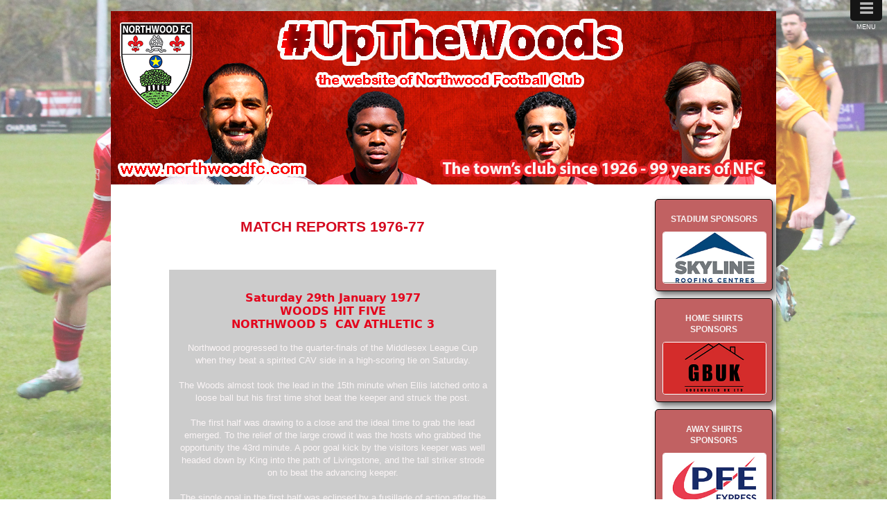

--- FILE ---
content_type: text/html
request_url: https://northwoodfc.com/Archives/archives-reports/Reports-7677/CAV-LC.html
body_size: 7245
content:
<!DOCTYPE html PUBLIC "-//W3C//DTD XHTML 1.0 Transitional//EN" "http://www.w3.org/TR/xhtml1/DTD/xhtml1-transitional.dtd">
<html xmlns="http://www.w3.org/1999/xhtml"><!-- InstanceBegin template="/Templates/main.dwt" codeOutsideHTMLIsLocked="false" -->
<head>
<meta http-equiv="Content-Type" content="text/html; charset=utf-8" />
<!-- InstanceBeginEditable name="doctitle" -->
<title>Northwood F C | </title>
<!-- InstanceEndEditable -->
<link href="../../../twoColFixRtHdr.css" rel="stylesheet" type="text/css" />
<style type="text/css">
<meta name="Keywords" content="Northwood FC; Northwood Football Club; Southern League; Pitching-In Southern League; non-League football; Northwood Park; Chestnut Avenue; Skyline Roofing Stadium" />
body {
	
	background-image: url(../../../images/june12site-images/background-jun12.gif);
	background-repeat: repeat;
	
}
body,td,th {
	font-size: 10pt;
}
a {
	font-size: 10pt;
	color: #F00;
	font-weight: bold;
}
a:link {
	text-decoration: none;
	color: #06C;
}
a:visited {
	text-decoration: none;
	color: #06C;
}
a:hover {
	text-decoration: none;
}
a:active {
	text-decoration: none;
	color: #000;
}
h1 {
    font-size: 16pt;
    color: #D4091F;
    text-align: center;
    font-family: "Gill Sans", "Gill Sans MT", "Myriad Pro", "DejaVu Sans Condensed", Helvetica, Arial, sans-serif;
}
h2 {
    color: #DD1317;
    font-size: 14pt;
    text-align: center;
    font-family: "Gill Sans", "Gill Sans MT", "Myriad Pro", "DejaVu Sans Condensed", Helvetica, Arial, sans-serif;
}
h3 {
    color: #e4041c;
    font-size: 12pt;
    text-align: center;
    font-family: "Lucida Grande", "Lucida Sans Unicode", "Lucida Sans", "DejaVu Sans", Verdana, sans-serif;
}
h4 {
    color: #D4091F;
    font-size: 10pt;
    text-align: center;
    font-family: "Gill Sans", "Gill Sans MT", "Myriad Pro", "DejaVu Sans Condensed", Helvetica, Arial, sans-serif;
}
body {
	background-image: url();
	background-repeat: repeat;
	background-size: 100%;
	background-color: #FFF;
}
</style>
<link rel="stylesheet" href="http://www.footballwebpages.co.uk/stylesheets/75.css" type="text/css" />
<!-- InstanceBeginEditable name="head" --><!-- InstanceEndEditable -->
<meta name="viewport" content="width=device-width, initial-scale=1" />
<link href="../../../p7som/p7SOM-Core.css" rel="stylesheet" type="text/css" media="all" />
<script type="text/javascript" src="../../../p7som/p7SOMscripts.js"></script>
<link href="../../../p7som/p7SOM-06.css" rel="stylesheet" type="text/css" media="all" />
<link href="../../../p7fgm/p7FGM-01.css" rel="stylesheet" type="text/css" media="all" />
<script type="text/javascript" src="../../../p7fgm/p7FGMscripts.js"></script>
</head>

<body>
<script language="JavaScript">
<!--

//Disable right mouse click Script
//By Maximus (maximus@nsimail.com) w/ mods by DynamicDrive
//For full source code, visit http://www.dynamicdrive.com

var message="This website is copyright Northwood Football Club. No material to be taken from this website without written permission: email NFC.enquiries@gmail.com. ";

///////////////////////////////////
function clickIE4(){
if (event.button==2){
alert(message);
return false;
}
}

function clickNS4(e){
if (document.layers||document.getElementById&&!document.all){
if (e.which==2||e.which==3){
alert(message);
return false;
}
}
}

if (document.layers){
document.captureEvents(Event.MOUSEDOWN);
document.onmousedown=clickNS4;
}
else if (document.all&&!document.getElementById){
document.onmousedown=clickIE4;
}

document.oncontextmenu=new Function("alert(message);return false")

// --> 
</script>
<!-- end .header -->
<div class="container">
  <div class="header">
    <p><img src="../../../images/jun15-images/header-june2022.png" width="960" height="250" usemap="#Map" border="0" />
      <map name="Map" id="Map">
        <area shape="rect" coords="0,-6,992,272" href="https://www.northwoodfc.com/" />
      </map>
      <br />
    </p>
  </div>
  <div class="sidebar1">
    <!-- end .sidebar1 -->
    <div id="p7FGM_1" class="p7FGM fgm-wine fgm-borders fgm-rounded fgm-shadow fgm-noscript" data-fgm="p7FGM_1,180,px,0">
      <div class="fgm-section">
        <div class="fgm-content fgm-cnt-top fgm-center"><strong style="color: #F7F0F0; font-size: 12px;">STADIUM SPONSORS</strong></div>
        <div class="fgm-img"><a href="https://www.skylineroofing.co.uk/" target="_blank"><img src="../../../images/sponsorslogos/skyline.jpg" alt="" /></a></div>
      </div>
      <div class="fgm-section">
        <div class="fgm-content fgm-cnt-top fgm-center"><strong style="color: #F7F0F0; font-size: 12px;">HOME SHIRTS SPONSORS</strong></div>
        <div class="fgm-img"><a href="https://goughbuilduk.com/" target="_blank"><img src="../../../images/sponsorslogos/Goughbuild.jpg" alt="" /></a></div>
      </div>
      <div class="fgm-section">
        <div class="fgm-content fgm-cnt-top fgm-center"><strong style="color: #F7F0F0; font-size: 12px;">AWAY SHIRTS SPONSORS</strong></div>
        <div class="fgm-img"><a href="https://www.pfe.express/" target="_blank"><img src="../../../images/sponsorslogos/PFE.jpg" alt="" /></a></div>
      </div>
      <div class="fgm-section">
        <div class="fgm-content fgm-cnt-top fgm-center"><strong style="color: #F7F0F0; font-size: 12px;">CLUBHOUSE & MEDIA STAND SPONSORS</strong></div>
        <div class="fgm-img"><a href="https://cgscaffoldingltd.co.uk/" target="_blank"><img src="../../../images/sponsorslogos/C&G-Scaffolding.jpg" alt="" /></a></div>
      </div>
      <div class="fgm-section">
        <div class="fgm-content fgm-cnt-top fgm-center"><strong style="color: #F7F0F0; font-size: 12px;">WEBSITE SPONSORS</strong></div>
        <div class="fgm-img"><a href="https://discreetpestcontrol.com/" target="_blank"><img src="../../../images/sponsorslogos/discrete.jpg" alt="" width="98" height="61" /></a></div>
      </div>
      <div class="fgm-section">
        <div class="fgm-content fgm-cnt-top fgm-center"><strong style="color: #F7F0F0; font-size: 12px;">PREMIUM TIER SPONSORS</strong></div>
      </div>
      <div class="fgm-section">
        <div class="fgm-img"><a href="http://www.astralbathrooms.co.uk/" target="_blank"><img src="../../../images/sponsorslogos/Astral.jpg" alt="" /></a></div>
      </div>
      <div class="fgm-section">
        <div class="fgm-img"><a href="https://www.faunavets.co.uk/" target="_blank"><img src="../../../images/sponsorslogos/Fauna.jpg" alt="" /></a></div>
      </div>
      <div class="fgm-section">
        <div class="fgm-img"><a href="https://flamecorporateclothing.com/" target="_blank"><img src="../../../images/sponsorslogos/Flame.jpg" alt="" /></a></div>
      </div>
      <div class="fgm-section">
        <div class="fgm-img"><a href="http://lamertons.com/" target="_blank"><img src="../../../images/sponsorslogos/lamertons.jpg" alt="" /></a></div>
      </div>
      <div class="fgm-section">
        <div class="fgm-img"><a href="https://lydental.co.uk/" target="_blank"><img src="../../../images/sponsorslogos/L&Y-dental.jpg" alt="" /></a></div>
      </div>
      <div class="fgm-section">
        <div class="fgm-img"><a href="https://localdirectoryltd.co.uk/northwood-and-moor-park/" target="_blank"><img src="../../../images/sponsorslogos/LocalDirectory4x8.jpg" alt="" /></a></div>
      </div>
      <div class="fgm-section">
        <div class="fgm-img"><a href="https://smlconstructionltd.com/" target="_blank"><img src="../../../images/sponsorslogos/planning-studio.jpg" alt="" /></a></div>
      </div>
      <div class="fgm-section">
        <div class="fgm-img"><a href="https://www.rduffyanddaughtersltd.co.uk/" target="_blank"><img src="../../../images/sponsorslogos/RDuffyDaughtersLtd%20Logo.jpg" alt="" /></a></div>
      </div>
      <div class="fgm-section">
        <div class="fgm-img"><a href="https://smlconstructionltd.com/" target="_blank"><img src="../../../images/sponsorslogos/SMLondon.jpg" alt="" /></a></div>
      </div>
      <div class="fgm-section">
        <div class="fgm-img"><a href="https://www.stemden.co.uk/" target="_blank"><img src="../../../images/sponsorslogos/StemDen.jpg" alt="" /></a></div>
      </div>
    </div>
       <!-- InstanceBeginEditable name="EditRegion2" --><!-- InstanceEndEditable -->
<table width="100%" border="0" cellpadding="0" cellspacing="0">
      <tr bgcolor="#D6D6D6">
        <td bgcolor="#FFFFFF"><p>&nbsp;</p></td>
      </tr>
      <tr bgcolor="#D6D6D6">
        <td bgcolor="#FFFFFF"></td>
      </tr>
      <tr bgcolor="#D6D6D6">
        <td bgcolor="#FFFFFF"><a href="https://twitter.com/NorthwoodFC" target="_blank"><img src="../../../images/_images/Twitter.png" width="74" height="75" /></a><a href="https://www.facebook.com/Northwoodfootballclub/" target="_blank"><img src="../../../images/_images/Facebook.png" width="74" height="75" /></a></td>
      </tr>
      <tr bgcolor="#D6D6D6">
        <td bgcolor="#FFFFFF"> <p>&nbsp;</p></td>
      </tr>
      </table>
  </div>
  <br />
  <div class="content"><!-- InstanceBeginEditable name="EditRegion3" -->
  <table border="0" cellpadding="5" cellspacing="0" style="border-collapse: collapse" bordercolor="#111111" width="80%" id="AutoNumber3">
  <tr>
    <td valign="top" width="831">
    <h1 align="center"> MATCH REPORTS 1976-77<br />
    </h1>
	<h3 align="center">&nbsp;</h3>
	<table width="80%" border="0" align="center" cellpadding="10" bgcolor="#CCCCCC">
      <tr>
        <td height="311"><h3 align="center"><strong><br /></strong><strong>Saturday 29th January 1977</strong><br />
              <strong>WOODS HIT FIVE</strong><br />
              <strong>NORTHWOOD 5  CAV ATHLETIC 3</strong></h3>
          <p>Northwood progressed  to the quarter-finals of the Middlesex League Cup when they beat a spirited CAV  side in a high-scoring tie on Saturday.<br />
            <br />
The Woods almost took the  lead in the 15th minute when Ellis latched onto a loose ball but his first time  shot beat the keeper and struck the post.<br />
<br />
The first half was  drawing to a close and the ideal time to grab the lead emerged. To the relief of  the large crowd it was the hosts who grabbed the opportunity the 43rd minute. A  poor goal kick by the visitors keeper was well headed down by King into the  path of Livingstone, and the tall striker strode on to beat the advancing  keeper.<br />
<br />
The single goal in the  first half was eclipsed by a fusillade of action after the break and it  resulted in a seven-goal spree. The Woods made it 2-0 within 10 minutes of the  restart. Quick reaction by Cooper led to his goal after a shot by King was  parried out by the keeper.<br />
<br />
The two-goal gap gave  the Woods a breathing space as the visitors lost their early enthusiasm and  when it went to 3-0 most sides would have given up the ghost. The Woods’ third  came from a fine King header after a run and cross by Cooper had set up the  chance.<br />
<br />
But the visitors  weren't finished and by courtesy of the referee they were kept in the game by  two penalties. The first was after a collision between Heslop and an attacker  on a 50-50 ball that saw the score pulled back to 3-1 and then after a well  taken goal by Ellis following some fine work by Heslop had made it 4-1, a  second penalty when Merison was adjudged to have pushed kept CAV in the match.<br />
<br />
The game swung from  end to end and a magnificent move between Ellis and Harman saw the former  sweep the final shot just wide of the post.  Cooper then sent a low drive just past the post.<br />
<br />
The Woods went nap  when Livingstone used all his height to meet a free kick from Heslop and he  sent a looping header over the keeper into the roof of the net. The visitors  just wouldn't give up, and a late rally saw them snatch a third when Currell  was left unprotected following a fine through ball that Bates converted.<br />
<br />
Northwood: L. Currell,  N. Heslop, J. Harman, M. O’Donnell, A. Merison, R. Tidd, C. Hester,  G. Cooper,  R. Livingstone, M. Ellis, B. Gould, sub. D.  King.<br />
          <br />
          </p></td>
      </tr>
    </table>
	<h3 align="center">&nbsp;</h3>
	<h3 align="center">&nbsp;</h3>
	<p>&nbsp;</p></td>
  </tr>
  </table>

<!-- InstanceEndEditable --></div>
  <div class="footer"> 
    <span class="boldcentrewhite" style="font-weight: bold">
    CLUB TIER SPONSORS<br />
    </span>
    <table width="100%" border="0" cellpadding="2">
      <tbody>
        <tr>
          <td width="20%"><a href="https://www.caremark.co.uk/locations/chiltern-three-rivers/" target="_blank"><img src="../../../images/sponsorslogos/caremark.jpg" width="160" height="80" alt=""/></a></td>
          <td width="20%"><a href="https://www.caldicott.com/" target="_blank"><img src="../../../images/sponsorslogos/Caldicott.jpg" width="160" height="80" alt=""/></a></td>
          <td width="20%"><a href="https://www.lmbsigns.co.uk/" target="_blank"><img src="../../../images/sponsorslogos/LMB.jpg" width="160" height="80" alt=""/></a></td>
          <td width="20%"><a href="https://www.watforddoubleglazing.co.uk/" target="_blank"><img src="../../../images/sponsorslogos/SilverGlass4x8.jpg" width="160" height="80" alt=""/></a></td>
          <td width="20%"><a href="https://www.greystokebuilders.com/" target="_blank"><img src="../../../images/sponsorslogos/Greystoke4x8.jpg" width="160" height="80" alt=""/></a></td>
          </tr>
        <tr>
          <td width="20%">&nbsp;</td>
          <td width="20%"><a href="https://www.facebook.com/SahibsNorthwoodHills" target="_blank"><img src="../../../images/sponsorslogos/Sahibs.jpg" width="160" height="80" alt=""/></a></td>
          <td width="20%"><a href="https://fightingcombatfitness.co.uk/" target="_blank"><img src="../../../images/sponsorslogos/MCMA.jpg" width="160" height="80" alt=""/></a></td>
          <td width="20%"><a href="https://www.wenzels.co.uk/" target="_blank"><img src="../../../images/sponsorslogos/wenzels.jpg" width="161" height="80" alt=""/></a></td>
          <td width="20%">&nbsp;</td>
          </tr>
        <tr>
          <td colspan="5" class="boldcentrewhite">BOARD SPONSORS
</td>
          </tr>
        <tr>
          <td width="20%">&nbsp;</td>
          <td width="20%"><a href="https://bravermankitchens.co.uk/" target="_blank"><img src="../../../images/sponsorslogos/oldsponsors/braverman.JPG" width="160" height="80" alt=""/></a></td>
          <td width="20%"><a href="https://chaplins.co.uk/" target="_blank"><img src="../../../images/sponsorslogos/Chaplins.jpg" width="160" height="80" alt=""/></a></td>
          <td width="20%"><a href="https://ladbrookhomeimprovements.co.uk/" target="_blank"><img src="../../../images/sponsorslogos/Ladbrook.jpg" width="160" height="80" alt=""/></a></td>
          <td width="20%">&nbsp;</td>
          </tr>
      </tbody>
    </table>
    <span class="boldcentrewhite" style="font-weight: bold">
    <br />
    </span>
    <p class="footer">© Northwood F C - 2005-2026<br />
      <br />
      Website designed, created and managed by Ken Green </p>
    <br /><span id="siteseal"><script async type="text/javascript" src="https://seal.godaddy.com/getSeal?sealID=Db7qsV0HS1PZz7SUIwtQBVLts550MO882P2gUnTPe12IZLoGkaF5XyqLjWvF"></script></span>
    <br />
    <script type="text/javascript" src="https://cdn.ywxi.net/js/1.js" async></script>
    <!-- end .footer -->
  </div>
  <!-- end .container -->
</div>
<br />
<map name="Map3">
</map>
<br />
<map name="Map3">
</map>
<!-- Begin DWUser_EasyBigBackground -->
<div id="dwuserEasyBigBackground" style="position:fixed;left:0;right:0;top:0;bottom:0;z-index:-999;padding:0;margin:0;" data-ebbConfig="{opacity:0.7, delay:6000, loop:true, scaleMode:'fillArea', fadeInThreshold:3000, duration:1000, minScreenSize:481}"><a href="../../../images/background/Back1.jpg" rel="nofollow">&nbsp;</a> <a href="../../../images/background/Back2.jpg" rel="nofollow">&nbsp;</a> <a href="../../../images/background/Back3.jpg" rel="nofollow">&nbsp;</a> <a href="../../../images/background/Back4.jpg" rel="nofollow">&nbsp;</a> <a href="../../../images/background/Back5.jpg" rel="nofollow">&nbsp;</a> </div>
<script type="text/javascript">/*EasyBigBackground by DWUser.com. Copyright 2013 DWUser.com, all rights reserved. Update #041913.4*/(function(r,j){try{var I=function(a,b,c){a.addEventListener?a.addEventListener(b,c,!1):a.attachEvent&&a.attachEvent("on"+b,c)},s=function(a,b){if(a)for(var c in b)a.style[c]=b[c]},J=function(){var a=r.createElement("div");a.style.cssText="opacity:.55";return/^0.55/.test(a.style.opacity)}(),z={},g=function(a,b){var c={display:"inline-block"};J?c.opacity=b:(c.zoom="1",c.filter="alpha(opacity="+100*b+")");s(a,0===b?{display:"none"}:c);z[a.id]=b},t={},p=function(a){a=t[a.id];void 0!==a&&clearInterval(a)},
u=function(a,b,c,f){p(a);var k=(new Date).getTime(),K=k+c,d=z[a.id],e=void 0===d?1:d;t[a.id]=setInterval(function(){var d=(new Date).getTime();d>K?(clearInterval(t[a.id]),g(a,b),f&&f()):g(a,e+(b-e)*((d-k)/c))},13)},L=function(a){var b=a.length,c,d,k;if(0==b)return!1;for(;--b;)c=Math.floor(Math.random()*(b+1)),d=a[b],k=a[c],a[b]=k,a[c]=d},f=r.getElementById("dwuserEasyBigBackground");if(f)if(j.XMLHttpRequest){var e=eval("("+(f.getAttribute("data-ebbConfig")||"{}")+")"),A=Number(e.minScreenSize||"481"),
l=Number(e.duration||"1000"),M=Number(e.fadeInThreshold||"3000"),v=e.scaleMode||"fillArea",N=!1!==e.loop,B=Number(e.delay||"6000"),O=!0===e.randomize;g(f,Number(e.opacity||1));for(var h=[],C=f.hasChildNodes()?f.childNodes:[],w=C.length-1;0<=w;w--){var x=C[w];/^a$/i.test(x.nodeName)&&h.unshift(x.href);f.removeChild(x)}O&&L(h);if(!(screen.width<A&&screen.height<A)&&0!=h.length){var y=r.createElement("div");s(y,{position:"absolute",left:0,right:0,top:0,bottom:0,padding:0,margin:0,backgroundColor:"transparent"});
f.appendChild(y);var d=[],m=0,n=!1,D=function(){m+1<d.length?q():0<h.length?n=!0:N&&q()},q=function(){var a=d[m].i,b=m+1;b>=d.length&&(b=0);m=b;b=d[m].i;p(b);0==l?g(b,1):u(b,1,l);p(a);0==l?g(a,0):u(a,0,l);setTimeout(D,B)},P=(new Date).getTime(),F=function(){if(0==h.length)n&&(n=!1,q());else{var a=h.shift(),b=new Image,c={img:b},e=function(a){if("load"==a.type){b.className="ebb_img";b.id="ebb_img"+d.length;d.push({i:b,w:b.width,h:b.height});var c=d.length-1,e=d[c];a=e.i;g(a,0);f.insertBefore(a,y);
E(a,e.w,e.h);0==c?(c=(new Date).getTime()>P+M?l:0,p(a),0==c?g(a,1):u(a,1,c),(1<d.length||0<h.length)&&setTimeout(D,B)):n&&(n=!1,q())}F()};b.onload=b.onerror=function(a){a=a||j.event;e.call(c||j,a,a.target||a.srcElement)};b.src=a}};F();var E=function(a,b,c){var d=f.clientWidth,e=f.clientHeight,g=1;"showAvailable"!=v&&(g=d/e<b/c===("fillArea"==v)?e/c:d/b);"scaleDown"==v&&(g=Math.min(1,g));b*=g;c*=g;s(a,{position:"absolute",width:b+"px",height:c+"px",left:(d-b)/2+"px",top:(e-c)/2+"px"})},G,Q=function(){for(var a=
0;a<d.length;a++){var b=d[a];E(b.i,b.w,b.h)}};I(j,"resize",function(){clearTimeout(G);G=setTimeout(Q,50)})}}else{var H=f.parentNode;H&&H.removeChild(f)}}catch(R){j.console&&console.log("EBB failure: "+R)}})(document,window);</script>
<!-- End DWUser_EasyBigBackground -->
<map name="Map4" id="Map4">
 
</map>
<div id="p7SOM_1" class="p7SOM-06 p7SOM p7SOMnoscript som-from-left som-shadows">
  <div id="p7SOMtb_1" class="p7SOM-06 som-toolbar p7SOMnoscript som-top-right"><a href="#p7SOM_1" title="Hide/Show Menu">&equiv;</a><i>MENU</i></div>
  <ul>
    <li class="som-header-bar"><span id="p7SOMhd_1" class="som-header">#UpTheWoods Menu</span></li>
    <li><a href="../../../index.html">Home</a></li>
    <li><a href="../../../clubinfo.html">Club Information</a>
      <ul>
        <li><a href="../../../whos-who.html">Who's Who</a></li>
        <li><a href="../../../clubinfo.html">Club Information</a></li>
        <li><a href="../../../tickets.html">Season tickets + admission prices</a></li>
        <li><a href="../../../Club1926.html">Club 1926 membership</a></li>
        <li><a href="../../../function-room.html">Facilities Hirings</a></li>
        <li><a href="../../../souvenirs.html">Woods Souvenirs</a></li>
        <li><a href="../../../ground.html">Northwood Park</a>
          <ul>
            <li><a href="../../../ground-opening.html">Stadium Opening</a></li>
          </ul>
        </li>
        <li><a href="../../../directions.html">Finding Us</a></li>
        <li><a href="../../../club-rules.html">Club Rules</a></li>
        <li><a href="../../../SafeguardingPolicy%20NFC.pdf" target="_blank">Safeguarding policy</a></li>
        <li><a href="../../../contact.html">Contact Us</a></li>
      </ul>
    </li>
    <li><a href="../../../news.html">News</a></li>
    <li><a href="../../../fixtures-reports.html">First team</a>
      <ul>
        <li><a href="../../../tickets.html">Season tickets + admission prices</a></li>
        <li><a href="../../../Club1926.html">Club 1926 membership</a></li>
        <li><a href="../../../fixtures-reports.html">Results, fixtures + reports</a></li>
        <li><a href="../../../league-table.html">Southern League Div 1C table</a></li>
        <li><a href="../../../squad.html">The Squad</a></li>
        <li><a href="../../../player-sponsorship.html">Player Sponsorship</a></li>
        <li><a href="../../../games-and-goals.html">Games + goals</a></li>
        <li><a href="../../../progs2526.html">Programme download</a>
          <ul>
            <li><a href="../../../progs2526.html">Programmes 2025-26</a></li>
            <li><a href="../../../progs2425.html">Programmes 2024-25</a></li>
            <li><a href="../../../progs2324.html">Programmes 2023-24</a></li>
            <li><a href="../../../progs2223.html">Programmes 2022-23</a></li>
            <li><a href="../../../progs2122.html">Programmes 2021-22</a></li>
            <li><a href="../../../progs2021.html">Programmes 2020-21</a></li>
            <li><a href="../../../publications2.html">Programmes 2019-20</a></li>
            <li><a href="../../../publications3.html">Programmes 2018-19</a></li>
            <li><a href="../../../publications1.html">Programmes 2017-18</a></li>
          </ul>
        </li>
        <li><a href="../../../souvenirs.html">Woods souvenirs</a></li>
        <li><a href="../../../team-photos.html">Team photos over the years</a></li>
        <li><a href="../../../Southern-directory-2526.html">Southern League Div 1C directory</a></li>
        <li><a href="#">Document downloads</a>
          <ul>
            <li><a href="../../../documents-downloadable/NORTHWOOD%20FC%20CLUB%20HISTORY.pdf" target="_blank">Club history</a></li>
            <li><a href="../../../documents-downloadable/Northwood-FC-Player-Profiles.pdf" target="_blank">Player profiles</a></li>
          </ul>
        </li>
      </ul>
    </li>
    <li><a href="../../../youth-fixtures-results.html">Under 18s</a>
      <ul>
        <li><a href="../../../youth-fixtures-results.html">Fixtures + results</a></li>
        <li><a href="../../../youth-squad.html">Under 18s squad</a></li>
        <li><a href="../../../youth-player-sponsorship.html">Under 18s player sponsorship</a></li>
        <li><a href="../../../youth-table.html">Isthmian Youth League table</a></li>
        <li><a href="../../../youth-table.html#results">Isthmian Youth results + fixtures</a></li>
        <li><a href="../../../youth-games-goals.html">Games + goals</a></li>
      </ul>
    </li>
    <li><a href="../../../NorthwoodFC(AdultTeams)SafeguardingPolicy2025.pdf" target="_blank">Safeguarding</a></li>
    <li><a href="../../../youth/youth-section-contacts.html">Sunday Youth contacts</a></li>
    <li><a href="../../../commercial.html">Commercial</a>
      <ul>
        <li><a href="../../../player-sponsorship.html">Player Sponsorship</a></li>
        <li><a href="../../../match-ball-sponsorship.html">Match & Matchball sponsorship</a></li>
        <li><a href="../../../commercial.html">Sponsorship and advertising</a></li>
        <li><a href="../../../Northwood-Commercial-2526.pdf" target="_blank">Sponsorship brochure</a></li>
        <li><a href="../../../souvenirs.html">Woods Souvenirs</a></li>
        <li><a href="../../../tickets.html">Admission Prices + Season Tickets</a></li>
        <li><a href="../../../Club1926.html">Club 1926</a></li>
        <li><a href="../../../function-room.html">Facilities Hirings</a></li>
        <li><a href="../../../commercial-clubh-ad.html">Digital Clubhouse advertising</a></li>
      </ul>
    </li>
    <li><a href="../../../history.html">Club history</a>
      <ul>
        <li><a href="../../../history.html">Club history</a></li>
        <li><a href="../../../club-honours.html">Honours</a></li>
        <li><a href="../../../season-by-season.html">Season by Season</a></li>
        <li><a href="../../../AZ/A/A.htm">Players A-Z since 1970</a></li>
        <li><a href="../../archives-cup-finals/Past-cup-finals.html">Woods Cup Finals</a></li>
        <li><a href="../../POTY.html">Players of the Year</a></li>
        <li><a href="../../../FAComps.htm">FA competitions</a></li>
        <li><a href="../../../county-competitions.html">County Cups</a></li>
        <li><a href="../../../woods-managers.html">Woods Managers</a></li>
        <li><a href="../../../woods-150-Men.html">Woods Legends</a>
          <ul>
            <li><a href="../../../woods-150-Men.html">150 games club</a></li>
            <li><a href="../../../woods-50club.html">50 goals club</a></li>
          </ul>
        </li>
        <li><a href="../../../progs-season/programmes.html">Past programmes</a></li>
      </ul>
    </li>
    <li><a href="../../archives-results/archives-results.html">First team archive records</a>
      <ul>
        <li><a href="../../archives-results/archives-results.html">Results + reports</a></li>
        <li><a href="../../archives-league%20tables/archives-league-tables.html">League tables</a></li>
        <li><a href="../../archives-games-goals/archives-games-goals.html">Games + goals</a></li>
        <li><a href="../../../team-photos.html">Team photos over the years</a></li>
      </ul>
    </li>
    <li><a href="../../archives-reserves/arc-res-results/archives-res--results.html">Other archives</a>
      <ul>
        <li><a href="../../archives-reserves/arc-res-results/archives-res--results.html">Reserves results</a></li>
        <li><a href="../../archives-reserves/arc-res-tables/archives-res--tables.html">Reserves tables</a></li>
        <li><a href="../../archives-reserves/arc-res-apps/archives-res-gamesgoals.html">Reserves games + goals</a></li>
        <li><a href="../../archives-youth/arc-youth-results/archives-youth-results.html">Under 18s results</a></li>
        <li><a href="../../archives-youth/arc-youth-tables/archives-youth-tables.html">Under 18s tables</a></li>
        <li><a href="../../archives-youth/arc-youth-apps/archives-youth-gamesgoals.html">Under 18s games + goals</a></li>
        <li><a href="../../../vets-cup-histor.html">Veterans Cup records</a></li>
      </ul>
    </li>
    <li><a href="../../../awards/awards-2024.html">Features</a>
      <ul>
        <li><a href="../../../awards/awards-2025.html">Awards nights</a>
          <ul>
            <li><a href="../../../awards/awards-2025.html">Awards 2025</a></li>
            <li><a href="../../../awards/awards-2024.html">Awards 2024</a></li>
            <li><a href="../../../awards/awards-2023.html">Awards 2023</a></li>
            <li><a href="../../../awards/awards-2022.html">Awards 2022</a></li>
            <li><a href="../../../awards/awards-night-2019.html">Awards 2019</a></li>
            <li><a href="#">Awards 2018</a></li>
            <li><a href="#">Awards 2017</a></li>
            <li><a href="../../../awards/awards-night-2016.html">Awards 2016</a></li>
            <li><a href="../../../awards/awards-night-2015.html">Awards 2015</a></li>
            <li><a href="../../../awards/awards-night-2014.html">Awards 2014</a></li>
            <li><a href="../../../awards/awards-night-2013.html">Awards 2013</a></li>
            <li><a href="../../../awards/awards-night-2012.html">Awards 2012</a></li>
            <li><a href="../../../awards/awards-night-2011.html">Awards 2011</a></li>
            <li><a href="../../../awards/awards-night-2010.html">Awards 2010</a></li>
            <li><a href="../../../awards/awards-night-2009.html">Awards 2009</a></li>
            <li><a href="../../../awards/awards-night-2008.html">Awards 2008</a></li>
          </ul>
        </li>
        <li><a href="../../../TeamDecade.html">Team of Decade 2010-19</a></li>
        <li><a href="../../../chelsea-at-northwood.html">Terry & Lampard visit Northwood</a></li>
        <li><a href="../../../capello.html">England boss Capello at Northwood</a></li>
        <li><a href="../../../hart-dream-team.html">Gavin Hart Dream Team</a></li>
      </ul>
    </li>
    <li><a href="https://www.youtube.com/channel/UCw-sBzU9u4rjfwAzX1LknAA" target="_blank">Woods TV</a></li>
  </ul>
  <script type="text/javascript">P7_SOMop('p7SOM_1',950,1,1,600,1,1,1,1,400,0,1,0)</script>
</div>
</body>
<!-- InstanceEnd --></html>


--- FILE ---
content_type: text/css
request_url: https://northwoodfc.com/twoColFixRtHdr.css
body_size: 3597
content:
@charset "utf-8";
body {
	font: 100%/1.4 Verdana, Arial, Helvetica, sans-serif;
	background: #42413C;
	margin: 0;
	padding: 0;
	color: #000;
}

/* ~~ Element/tag selectors ~~ */
ul, ol, dl { /* Due to variations between browsers, it's best practices to zero padding and margin on lists. For consistency, you can either specify the amounts you want here, or on the list items (LI, DT, DD) they contain. Remember that what you do here will cascade to the .nav list unless you write a more specific selector. */
	padding: 0;
	margin: 0;
}
h1, h2, h3, h4, h5, h6 {
    margin-top: 0;	 /* removing the top margin gets around an issue where margins can escape from their containing div. The remaining bottom margin will hold it away from any elements that follow. */
    padding-right: 15px;
    padding-left: 15px;
    color: #CF0B20;
    line-height: 120%;
    text-align: center;
    font-family: "Lucida Grande", "Lucida Sans Unicode", "Lucida Sans", "DejaVu Sans", "Verdana", sans-serif;
    font-size: 10pt;
}
.p {
	font-size: 9pt;
	color: #000;
	vertical-align: 120%;
	padding-left: 15px;
	padding-right: 15px;
}

a img { /* this selector removes the default blue border displayed in some browsers around an image when it is surrounded by a link */
	border: none;
}

/* ~~ Styling for your site's links must remain in this order - including the group of selectors that create the hover effect. ~~ */
a:link {
	color: #42413C;
	text-decoration: underline; /* unless you style your links to look extremely unique, it's best to provide underlines for quick visual identification */
}
a:visited {
	color: #6E6C64;
	text-decoration: underline;
}
a:hover, a:active, a:focus { /* this group of selectors will give a keyboard navigator the same hover experience as the person using a mouse. */
	text-decoration: none;
}

/* ~~this fixed width container surrounds the other divs~~ */
.container {
	width: 960px;
	background: #FFF;
	margin: 0 auto; /* the auto value on the sides, coupled with the width, centers the layout */
}

/* ~~ the header is not given a width. It will extend the full width of your layout. It contains an image placeholder that should be replaced with your own linked logo ~~ */
.header {
	background: #e4041c;
	text-align: center;
	font-size: 12pt;
	font-weight: bold;
}

/* ~~ These are the columns for the layout. ~~ 

1) Padding is only placed on the top and/or bottom of the divs. The elements within these divs have padding on their sides. This saves you from any "box model math". Keep in mind, if you add any side padding or border to the div itself, it will be added to the width you define to create the *total* width. You may also choose to remove the padding on the element in the div and place a second div within it with no width and the padding necessary for your design.

2) No margin has been given to the columns since they are all floated. If you must add margin, avoid placing it on the side you're floating toward (for example: a right margin on a div set to float right). Many times, padding can be used instead. For divs where this rule must be broken, you should add a "display:inline" declaration to the div's rule to tame a bug where some versions of Internet Explorer double the margin.

3) Since classes can be used multiple times in a document (and an element can also have multiple classes applied), the columns have been assigned class names instead of IDs. For example, two sidebar divs could be stacked if necessary. These can very easily be changed to IDs if that's your preference, as long as you'll only be using them once per document.

4) If you prefer your nav on the left instead of the right, simply float these columns the opposite direction (all left instead of all right) and they'll render in reverse order. There's no need to move the divs around in the HTML source.

*/
.sidebar1 {
	float: right;
	width: 180px;
	padding-bottom: 10px;
	text-align: center;
	background-color: #FFFFFF;
}
.content {
	padding: 10px;
	width: 750px;
	float: right;
	text-align: left;
}

/* ~~ This grouped selector gives the lists in the .content area space ~~ */
.content ul, .content ol { 
	padding: 0 15px 15px 40px; /* this padding mirrors the right padding in the headings and paragraph rule above. Padding was placed on the bottom for space between other elements on the lists and on the left to create the indention. These may be adjusted as you wish. */
}

/* ~~ The navigation list styles (can be removed if you choose to use a premade flyout menu like Spry) ~~ */
ul.nav {
	list-style: none; /* this removes the list marker */
	border-top: 1px solid #666; /* this creates the top border for the links - all others are placed using a bottom border on the LI */
	margin-bottom: 15px; /* this creates the space between the navigation on the content below */
}
ul.nav li {
	border-bottom: 1px solid #666; /* this creates the button separation */
}
ul.nav a, ul.nav a:visited { /* grouping these selectors makes sure that your links retain their button look even after being visited */
	padding: 5px 5px 5px 15px;
	display: block; /* this gives the link block properties causing it to fill the whole LI containing it. This causes the entire area to react to a mouse click. */
	width: 160px;  /*this width makes the entire button clickable for IE6. If you don't need to support IE6, it can be removed. Calculate the proper width by subtracting the padding on this link from the width of your sidebar container. */
	text-decoration: none;
	background: #C6D580;
}
ul.nav a:hover, ul.nav a:active, ul.nav a:focus { /* this changes the background and text color for both mouse and keyboard navigators */
	background: #ADB96E;
	color: #FFF;
}

/* ~~ The footer ~~ */
.footer {
	padding: 10px 0;
	background: #e4041c;
	position: relative;/* this gives IE6 hasLayout to properly clear */
	clear: both; /* this clear property forces the .container to understand where the columns end and contain them */
	background-color: #e4041c;
	font-weight: bold;
	color: #FFF;
	text-align: center;
	font-size: 8pt;
}

/* ~~ miscellaneous float/clear classes ~~ */
.fltrt {  /* this class can be used to float an element right in your page. The floated element must precede the element it should be next to on the page. */
	float: right;
	margin-left: 8px;
	color: #000;
	font-weight: normal;
}
.reportshead1 {
	font-size: 14pt;
	font-weight: bold;
	text-align: center;
	color: #FFF;
}
.reportscoreline {
	font-size: 14px;
	font-weight: bold;
	text-align: center;
	color: #000;
}
.reportstextbold {
	font-weight: bold;
	color: #000;
	font-size: 8pt;
	text-align: left;
	font-style: italic;
}




.fltlft { /* this class can be used to float an element left in your page. The floated element must precede the element it should be next to on the page. */
	float: left;
	margin-right: 8px;
}
.clearfloat { /* this class can be placed on a <br /> or empty div as the final element following the last floated div (within the #container) if the #footer is removed or taken out of the #container */
	clear:both;
	height:0;
	font-size: 1px;
	line-height: 0px;
}
.paratextright {
	font-size: 9pt;
	text-align: right;
	font-weight: bold;
	color: #FFF;
}
.container .sidebar1 table tr td {
	text-align: center;
	color: #F00;
	/* [disabled]font-weight: bold; */
}
.tabletext {
	font-size: 8pt;
	text-align: center;
	color: #000;
	font-weight: normal;
}
.centre-para-text {
	text-align: center;
	vertical-align: 120%;
	font-weight: normal;
	color: #000;
}
.boldcentrewhite {
    font-weight: bold;
    color: #FFF;
    text-align: center;
    font-size: 11pt;
    font-family: Gotham, "Helvetica Neue", Helvetica, Arial, sans-serif;
}
.container .content #mainContent #TabbedPanels1 .TabbedPanelsContentGroup .p {
	font-size: 9px;
}
.container .content #mainContent #TabbedPanels1 .TabbedPanelsContentGroup .TabbedPanelsContent.TabbedPanelsContentVisible .p {
	font-size: 9pt;
}
.reporttext {
    font-size: 9pt;
    text-align: center;
    line-height: normal;
    font-variant: normal;
    vertical-align: middle;
    color: #000;
}
.reports.teams {
	font-weight: normal;
	color: #000;
	text-align: left;
}
.reports.playernumbers {
	font-size: 8pt;
	text-align: center;
}
.report.head2 {
	font-size: x-small;
}
.reportshead2 {
	font-weight: bold;
	color: #FFF;
	text-align: center;
	font-size: 10pt;
}
.itallicdate {
    font-size: 9pt;
    font-style: italic;
    color: #900716;
    text-align: left;
    padding-left: 15px;
    font-family: "Gill Sans", "Gill Sans MT", "Myriad Pro", "DejaVu Sans Condensed", Helvetica, Arial, sans-serif;
}
.suboff {
    font-size: 9pt;
    font-weight: normal;
    color: #F00;
    font-family: Gotham, "Helvetica Neue", Helvetica, Arial, sans-serif;
}
.subon {
    font-size: 9pt;
    font-weight: normal;
    color: #390;
    font-family: Gotham, "Helvetica Neue", Helvetica, Arial, sans-serif;
}
.scorerstext {
	font-size: 9px;
	color: #FFF;
	text-align: left;
	padding-left: 25px;
	font-weight: normal;
	vertical-align: top;
}
.leftColumn {
	padding: 0px;
	float: left;
	width: 450px;
	color: #F9C;
	background: #FFF;
}
#rightColumn {
	float: right;
	width: 280px;
	padding-top: 15px;
	padding-bottom: 15px;
}
.insideright {
	float: right;
	width: 210px;
	background: #FFF;
	color: #000;
	font-weight: bold;
	padding: 15px 7px;
}
.insideleft {
	background: #FFF;
	float: left;
	width: 450px;
	padding-top: 15px;
	padding-bottom: 15px;
}
.boldcentrewhitesmall {
    font-size: 9pt;
    font-weight: bold;
    color: #FFF;
    text-align: center;
}
.tabletext {
	vertical-align: middle;
	color: #000;
	font-size: 10px;
}
.tabletextcentre9pt {
	text-align: center;
	font-family: Verdana, Geneva, sans-serif;
	font-size: 9pt;
}
.sprytabtext2 {
	font-size: 8.5pt;
	color: #FFFFFF;
	font-weight: bold;
	text-align: center;
}
.spryredcentre {
	color: #e4041c;
	text-align: center;
	font-weight: bold;
	font-size: 9pt;
}
#tablelink {
	color: #903;
}
.paratextnew {
	font-size: 9.5pt;
	/* [disabled]line-height: 130%; */
	text-align: left;
	padding: 0px 15px;
	color: #000;
	/* [disabled]font-weight: normal; */
}
.italicdatenew {
	font-size: 8pt;
	font-style: italic;
	color: #e4041c;
	text-align: right;
	padding-right: 15px;
	padding-left: 15px;
	font-weight: normal;
}
.container .content #mainContent .fltrt tr td div .style5.style4 strong {
	font-size: 9pt;
}
.rating {
	font-size: 8pt;
	color: #FFF;
	vertical-align: text-bottom;
	font-weight: bold;
}
.head2left {
	text-align: left;
	font-size: 10pt;
	font-weight: bold;
	color: #F00;
	padding-right: 15px;
	padding-left: 15px;
}
.image-right {
	clear: right;
	float: right;
	margin-top: 10px;
	margin-bottom: 10px;
	margin-left: 10px;
	border-top-width: 1px;
	border-right-width: 1px;
	border-bottom-width: 1px;
	border-left-width: 1px;
	border-top-color: #FF0000;
	border-right-color: #FF0000;
	border-bottom-color: #FF0000;
	border-left-color: #FF0000;
}
.image-left {
	clear: left;
	float: left;
	margin-top: 10px;
	margin-right: 10px;
	margin-bottom: 10px;
	margin-left: 0px;
	border-top-width: 1px;
	border-right-width: 1px;
	border-bottom-width: 1px;
	border-left-width: 1px;
	border-top-color: #FF0000;
	border-right-color: #FF0000;
	border-bottom-color: #FF0000;
	border-left-color: #FF0000;
}
.laegue-table-text {
	color: #000;
}
.leaguetabletext {
	font-size: 8pt;
	color: #FFF;
	text-align: center;
	font-weight: normal;
}
scorertextright {
	text-align: right;
	padding-right: 25px;
}
.scorerstextright {
	text-align: right;
	padding-right: 25px;
	font-size: 9px;
	font-weight: normal;
	color: #FFF;
}
.container .content #mainContent table tr td {
    color: #0A0A0A;
    text-align: center;
    vertical-align: middle;
    font-family: Gotham, "Helvetica Neue", Helvetica, Arial, sans-serif;
    font-size: 9pt;
}
.container .content #mainContent table tr .tabletextwhite {
	color: #FFF;
	font-size: 8pt;
	font-weight: bold;
}
.container .content #AutoNumber3 tr td table tr .style3 {
	text-align: center;
}
.container .content #AutoNumber3 tr td table tr .tabletextwhite {
	color: #FFF;
}
.container .content #AutoNumber3 tr td table {
    text-align: center;
    color: #FBF5F6;
}
red9ptcentrebold {
	color: #903;
}

.redtextboldleft {
	font-weight: bold;
	color: #F00;
	text-align: left;
}
.container .content table {
    text-align: center;
    vertical-align: middle;
    color: #000;
    font-size: 12px;
    font-family: Verdana, Arial, Helvetica, sans-serif;
}
.container .content #mainContent div #table1 tr .style2 .style3 strong {
	color: #FFF;
}
.H1white {
	color: #FFFFFF;
}
.container .content #mainContent div #table2 tr td .boldcentrewhiteLEFT {
	text-align: left;
}
.container .content #mainContent table tr .tabletext .boldcentreredsmall {
	font-weight: bold;
	color: #F00;
	text-align: center;
}
.boldcentrered-small-new {
	font-size: 8pt;
	font-weight: bold;
	color: #F00;
	text-align: center;
}
.container .content table tr .tabletext .reportshead-black {
	color: #000;
	font-size: 10pt;
	font-weight: bold;
	font-family: Verdana, Geneva, sans-serif;
}
.container .content table tr .tabletext .reportshead2 .reportshead-red {
	color: #F00;
}
.container .content table tr .tabletext .reportshead-yellow {
	color: #FF0;
}
.container .content #mainContent table tr .boldcentrewhitesmall .boldcentrewhitesmall {
    color: #FFF;
    font-family: Gotham, "Helvetica Neue", Helvetica, Arial, sans-serif;
}
.container .content #mainContent table tr td .boldcentrewhite strong {
	font-size: 7.5pt;
}
.container .content table tr .tabletext .reportshead-yellow {
	font-size: 10pt;
	font-weight: bold;
	color: #FF0;
}
.container .content #rightColumn #TabbedPanels1 .TabbedPanelsContentGroup .TabbedPanelsContent.TabbedPanelsContentVisible table tr td div .boldcentrewhite .boldcentrewhite {
	color: #FFF;
}
ReportHeader30 {
	font-family: Arial, Helvetica, sans-serif;
	font-size: 36px;
	font-style: normal;
	line-height: normal;
	font-weight: bolder;
	color: #FFF;
	text-align: center;
	vertical-align: middle;
}
.ReportHead36 {
	font-family: Arial, Helvetica, sans-serif;
	font-size: 36px;
	font-weight: bold;
	color: #FFF;
	text-align: center;
	vertical-align: middle;
}
.container .content #mainContent .fltrt tr .tabletext .style9 .tabletext {
	color: #000;
}
.container .content #mainContent table tr .spryredcentre {
	color: #F00;
}


--- FILE ---
content_type: text/css
request_url: https://northwoodfc.com/p7som/p7SOM-Core.css
body_size: 728
content:
/* 
  -----------------------------------
  Slide-Out Menu
  by Project Seven Development
  www.projectseven.com
  Core CSS
  -----------------------------------
*/

.p7SOM {
	position: fixed !important;
	height: 100%;
	border: none;
	width: 250px;
	-webkit-transition: width linear .35s 0s;
	transition: width linear .35s 0s;
}
.p7SOM ul {
	height: 100%;
	overflow: auto;
}
.p7SOM ul ul {
	height: auto;
}

.p7SOM,
.p7SOM li,
.p7SOM ul,
.p7SOM ul a {
	background-image: url(img/shim.png);
}
.p7SOM ul {
	padding: 0px;
	position: relative;
	margin: auto;
	display: inline-block;
	vertical-align: bottom;
}
.p7SOM ul ul {
	min-width: 0px;
	max-width: none;
	display: block;
	overflow: visible;
	max-height: none;
}

.p7SOM ul li {
	list-style-type: none;
}

.p7SOM ul li a {
	display: block;
	background-position: left center;
	background-repeat: no-repeat;
}

.p7SOM ul ul {
	display: block;
}

.p7SOM.som-shadows ul {box-shadow: 0px 0px 10px rgba(0,0,0,.5);}
.p7SOM.som-shadows.som-from-right {padding-left: 10px;}
.p7SOM.som-shadows.som-from-left {padding-right: 10px;}


.p7SOM.som-auto-subs ul ul {width: auto;}

/*Upsize Triggers */
.p7SOM a.trig_closed,
.p7SOM a.trig_open {
	font-size: 101%;
}

/*
NO-SCRIPT RULES
The following rules enable your menu to work even when javascript is disabled in the browser
*/

.p7SOM.p7SOMnoscript {
	position: static !important;
	margin: auto !important;
	display: block !important;
}
.som-toolbar.p7SOMnoscript {
	display: none !important;
}

/*Toolbar Hamburger */
.som-toolbar {
	background: none !important;
	display: inline-block !important;
	position: fixed;
}
.som-toolbar a {
	font-size: 2.25em;
	line-height: .75em;
	display: inline-block !important;
	text-decoration: none;
	font-family: "Lucida Grande", "Lucida Sans Unicode", "Lucida Sans", "DejaVu Sans", Verdana, sans-serif;
}
.som-toolbar {
	text-align: center;
}
.som-toolbar i {
	cursor: pointer;
}
.som-toolbar.som-top-left {
	left: .5em;
	top: 0px;
	border-radius: 0px 0px 5px 5px;
}
.som-toolbar.som-top-right {
	right: .5em;
	top: 0px;
	border-radius: 0px 0px 5px 5px;
}
.som-toolbar.som-top-left a,
.som-toolbar.som-top-right a {
	padding: 0 .35em .25em .35em;
	border-radius: 0px 0px 5px 5px;
}
.som-toolbar.som-bottom-left {
	left: .5em;
	bottom: 0px;
	border-radius: 5px 5px 0px 0px;
}
.som-toolbar.som-bottom-right {
	right: .5em;
	bottom: 0px;
	border-radius: 5px 5px 0px 0px;
}
.som-toolbar.som-bottom-right,
.som-toolbar.som-bottom-right a {
	border-radius: 5px 5px 0px 0px !important;
}
.som-toolbar.som-bottom-left a,
.som-toolbar.som-bottom-right a {
	padding: .25em .35em .15em .35em;
	border-radius: 5px 5px 0px 0px !important;
}

/*Menu Header */
.som-header {
	display: block;
	cursor: pointer;
	background-position: 98% 50%;
	background-repeat: no-repeat;
}

.p7SOM ul {
	display: block !important;
}
.p7SOM ul ul, .p7SOM ul div {
	position: static !important;
	width: auto !important;
	margin: 0px !important;
}
.p7SOM li {
	float: none !important;
	margin: 0px !important;
}

 @media only screen and (min-width: 0px) and (max-width: 480px) {
.p7SOM {
	display: block;
	width: 100%;
}
/*End old Android workaround*/
}


@media only screen and (min-device-width : 768px) and (max-device-width : 1024px) {
	body {cursor: pointer;}
}


--- FILE ---
content_type: text/css
request_url: https://northwoodfc.com/p7som/p7SOM-06.css
body_size: 629
content:
/* 
  -----------------------------------
  Slide-Out Menu
  by Project Seven Development
  www.projectseven.com
  Style Theme: 06 - Cabernet Raised
  -----------------------------------
*/

.p7SOM-06 ul {
	background-color: #D85254;
	background: rgba(229,95,97,0.9);
}

/*Design View Background*/
.p7SOM-06.p7SOMnoscript ul {
	background: none !important;
	background-color: #D85254 !important;
}

.p7SOM-06 ul ul {
	background-color: transparent;
	background: none;
}

.p7SOM-06 ul a {
	padding: 10px 18px;
	color: #000;
	text-decoration: none;
	border-radius: 0px !important;
	-webkit-transition: all linear .15s;
	transition: all linear .15s;
}
.p7SOM-06 ul ul a {padding: 8px 18px;}

.p7SOM-06 ul a:hover {
    background-color: #555;
    color: #FFF;

}
.p7SOM-06 ul a.trig_open {
	background-color: #222;
	color: #EEE;
}
.p7SOM-06 a.trig_closed {
	background-image: url(img/som-right-dark.gif);
}
.p7SOM-06 ul ul a.trig_closed {
	background-image: url(img/som-right-dark.gif);
}
.p7SOM-06 a.trig_open {
	background-image: url(img/som-down-medium.gif);
}
.p7SOM-06 ul ul a {
	font-size: .9em;
}

/*Level indentations */
.p7SOM-06 ul a {
	padding-left: 18px;
}
.p7SOM-06 ul ul a {
	padding-left: 24px;
}
.p7SOM-06 ul ul ul a {
	padding-left: 36px;
}
.p7SOM-06 ul ul ul ul a {
	padding-left: 48px;
}

/*Link Borders */
.p7SOM-06 li {
	box-shadow: inset 0px 22px 0px 0px rgba(255,255,255,0.125);
	border-bottom: 1px solid rgba(0,0,0,0.25);
}
.p7SOM-06 ul ul li {
	box-shadow: none;
	border: none;
}

.p7SOM-06 a.trig_open {
	box-shadow: inset 0px 20px 6px 0px rgba(255,255,255,0.2);
}


/*CURRENT MARK */
.p7SOM-06 a.current_mark {
	font-weight: bold;
}

/*Toolbar */
.p7SOM-06.som-toolbar a {
	color: #BBB !important;
	background-color: #151515 !important;
	background: rgba(0,0,0,0.75);
	-webkit-transition: all linear .25s;
	transition: all linear .25s;
}
.p7SOM-06.som-toolbar a:hover {
	color: #EEE !important;
}
.p7SOM-06.som-toolbar.opened a {
	background-color: #555 !important;
	color: #777 !important;
}

/* Toolbar Icon Text */
.som-toolbar i {
    color: #fff;
    display: block;
    font-family: Arial,"Lucida Grande","Lucida Sans Unicode",sans-serif;
    font-size: 9px;
    font-style: normal;
    padding-top: 3px;
    text-transform: uppercase;
}

/*Menu Header */
.p7SOM-06 .som-header {
	padding: 6px 18px;
	font-size: 1.2em;
	background-image: url(img/som-close-dark.png);
	border-bottom: 1px solid #000;
	background-color: #333;
	color: #EEE;
	-webkit-transition: all linear .25s;
	transition: all linear .25s;
}
.p7SOM-06 .som-header:hover {
	background-color: #777;
	color:  #FFF;
}

 @media only screen and (min-width: 0px) and (max-width: 700px) {

.scalable {width: 100%;}

}


--- FILE ---
content_type: text/css
request_url: https://northwoodfc.com/p7fgm/p7FGM-01.css
body_size: 909
content:
/*
****************************
 PVII Flex Grid Magic
 by Project Seven Development
 www.projectseven.com
 CSS Styles
*****************************
*/

.p7FGM {
	-webkit-flex-flow: row wrap;
	flex-flow: row wrap;
	display: -webkit-box;
	display: flex;
}

.p7FGM .fgm-section {
	list-style-type: none;
	-webkit-flex-grow: 1;
	flex-grow: 1;
	margin: 5px;
	padding: 10px;
	position: relative;
}

/*
******************************
           Colors
******************************
*/
.p7FGM .fgm-section {
	background-color: rgb(180,180,160);
	color: #000;
}
.p7FGM.fgm-black .fgm-section {
	background-color: #151515;
	color: #FFF;
}
.p7FGM.fgm-wine .fgm-section {
	background-color: #C16162;
	color: #000;
}
.p7FGM.fgm-white .fgm-section {
	background-color: #FFF;
	color: #000;
}
.p7FGM.fgm-blue .fgm-section {
	background-color: #699EBB;
	color: #000;
}
.p7FGM.fgm-teal .fgm-section {
	background-color: #6FA4A8;
	color: #000;
}
/*
********************************
     Section Text Styles
********************************
*/
.p7FGM .fgm-section a {
	border-bottom: 1px dotted;
	transition: all linear .5s;
	color: #FFF;
	text-decoration: none;
}
.p7FGM .fgm-section a:hover {
	border-bottom: 1px solid;
}
.p7FGM.fgm-black .fgm-section a {
	color: #FFF;
}
.p7FGM.fgm-white .fgm-section a {
	color: #000;
}
.p7FGM.fgm-blue .fgm-section a {
	color: #000;
}
.p7FGM.fgm-teal .fgm-section a {
	color: #000;
}
.fgm-section .fgm-img a,
.fgm-section .fgm-img a:hover {
	border: none;
	display: block;
}
.fgm-section h1,
.fgm-section h2,
.fgm-section h3,
.fgm-section h4,
.fgm-section h5 {
    margin: 0px;
    font-family: "Gill Sans", "Gill Sans MT", "Myriad Pro", "DejaVu Sans Condensed", Helvetica, Arial, sans-serif;
}

/*
********************************
      Fit Image To Box
********************************
*/
.fgm-section.fgm-fit-image {
	background-repeat: no-repeat;
	background-position: 50%;
	background-size: cover;
}

/*
********************************
      Vertical Center
********************************
*/
.fgm-section.fgm-vertical-center {
	display: inline-flex;
	justify-content: center;
	flex-direction: column;
}


/*
********************************
       CONTENT AREAS
********************************
*/
.p7FGM .fgm-content {
	font-size: 85%;
	padding: 10px;
}

.fgm-center {
	text-align: center;
}
.fgm-right {
	text-align: right;
}

.p7FGM .fgm-content p {
    margin: 6px 0px 0px 0px;
    font-size: 9pt;
}

.fgm-img {
	text-align: center;
}

.p7FGM img {
	width: auto;
	height: auto;
	max-width: 100%;
	vertical-align: bottom;
	position: relative;
}
.p7FGM img:hover {}


.p7FGM.fgm-rounded img {
	border-radius: 4px;
}

.p7FGM li img:hover {
	z-index: 10;
	opacity: 1;
}

/*
**********************************
        Content Overlay
**********************************
*/
.fgm-content.fgm-overlay {
	position: absolute;
	left: 0px;
	z-index: 10;
	width: 100%;
	box-sizing: border-box;
	background-color: #181818;
	background: rgba(0,0,0,0.8);
	color: #FFF;
}
.fgm-content.fgm-overlay.fgm-cnt-bottom {
	bottom: 0px;
}
.fgm-content.fgm-overlay.fgm-cnt-top {
	top: 0px;
}
.fgm-rounded .fgm-content.fgm-overlay.fgm-cnt-bottom {
	border-radius: 0px 0px 4px 4px;
}
.fgm-rounded .fgm-content.fgm-overlay.fgm-cnt-top {
	border-radius: 4px 4px 0px 0px;
}


/*
No Script Rules. None seem to be necessary now.
*/
.p7FGM.fgm-noscript {}

/*
**********************************
     Legacy Browser Rules
**********************************
*/
.p7FGM.fgm-legacy {
	text-align: center;
}
.p7FGM.fgm-legacy .fgm-section {
	display: inline-block;
	vertical-align: middle;
	box-sizing: border-box;
}

/*
***********************************
        Style Options 
***********************************
*/
.fgm-rounded .fgm-section {
	border-radius: 5px;
}
.fgm-borders .fgm-section {
	border: 1px solid;
}
.fgm-borders .fgm-img img {
	border: 1px solid;
}
.fgm-shadow .fgm-section {
	box-shadow: 5px 5px 10px 0px rgba(0,0,0,0.6);
}
.fgm-no-pad .fgm-section {
	padding: 0px;
}
/*
***********************************
Use .no-pad rule in the User Class 
box to create exceptions for 
specific boxes, images, 
or content areas
***********************************
*/
.no-pad {
	padding: 0px !important;
}


--- FILE ---
content_type: text/javascript
request_url: https://northwoodfc.com/p7fgm/p7FGMscripts.js
body_size: 1714
content:

/* 
 ================================================
 PVII Flex Grid Magic scripts
 Copyright (c) 2016 Project Seven Development
 www.projectseven.com
 Version: 1.0.5 -build 05
 ================================================
 
 */
var p7FGM = {
	ctl: [],
	status: false,
	once: false,
	ie: false,
	flex: false,
	prf: 'none'
};
function P7_FGMset(){
	var h, hd, sh = '';
	if (!document.getElementById) {
		return;
	}
	p7FGM.ie = P7_FGMgetIEver();
	sh += '.fgm-fit-image .fgm-img img {visibility:hidden;display:block;}\n';
	if (sh !== '') {
		hd = document.head || document.getElementsByTagName('head')[0];
		h = document.createElement('style');
		h.type = 'text/css';
		if (h.styleSheet) {
			h.styleSheet.cssText = sh;
		} else {
			h.appendChild(document.createTextNode(sh));
		}
		hd.appendChild(h);
	}
	p7FGM.prf = P7_FGMgetCSSPre();
}

P7_FGMset();
function P7_FGMaddLoad(){
	if (!document.getElementById) {
		return;
	}
	if (window.addEventListener) {
		document.addEventListener("DOMContentLoaded", P7_FGMinit, false);
		window.addEventListener("load", P7_FGMinit, false);
	} else if (window.attachEvent) {
		document.write("<script id=p7ie_fgm defer src=\"//:\"><\/script>");
		document.getElementById("p7ie_fgm").onreadystatechange = function(){
			if (this.readyState == "complete") {
				P7_FGMinit();
			}
		};
		window.attachEvent("onload", P7_FGMinit);
	}
}

P7_FGMaddLoad();
function P7_FGMinit(){
	var i, j, el, cl, im, cT, tB, iM, sD, bs, dt, sdb;
	if (p7FGM.once) {
		return;
	}
	p7FGM.once = true;
	if (p7FGM.prf != 'none' && P7_FGMsupports(p7FGM.prf + 'flex-basis') === '') {
		if (p7FGM.ie < 0 || p7FGM.ie > 10) {
			p7FGM.flex = true;
		}
	}
	cT = P7_FGMgetByAttribute('data-fgm', 'p7FGM');
	for (j = 0; j < cT.length; j++) {
		p7FGM.ctl[p7FGM.ctl.length] = cT[j];
		tB = cT[j];
		tB.p7opt = tB.getAttribute('data-fgm').split(',');
		P7_FGMremClass(tB, 'fgm-noscript');
		if (!p7FGM.flex) {
			P7_FGMsetClass(tB, 'fgm-legacy');
		}
		sD = P7_FGMgetByClass(tB, 'fgm-section', 'DIV');
		for (i = 0; i < sD.length; i++) {
			bs = tB.p7opt[1] + tB.p7opt[2];
			dt = sD[i].getAttribute('data-fgm-basis');
			if (dt && dt !== '') {
				sdb = dt.split(',');
				bs = sdb[0] + sdb[1];
			}
			if (p7FGM.flex) {
				sD[i].style[p7FGM.prf + 'flex-basis'] = bs;
			} else {
				sD[i].style.width = bs;
			}
			if (tB.p7opt[3] > 0 && !dt) {
				iM = sD[i].getElementsByTagName('IMG');
				if (iM && iM[0]) {
					P7_FGMsetImgBasis(iM[0], tB.p7opt[3], sD[i]);
				}
			}
			cl = sD[i].getAttribute('class');
			if (/fgm-fit-image/.test(cl)) {
				el = P7_FGMgetByClass(sD[i], 'fgm-img', 'DIV');
				if (el && el[0]) {
					im = el[0].getElementsByTagName('IMG');
					if (im && im[0]) {
						sD[i].style.backgroundImage = 'url("' + im[0].src + '")';
					}
				}
			}
			if (p7FGM.ie == 11 && /fgm-vertical-center/.test(cl)) {
				P7_FGMremClass(sD[i], 'fgm-vertical-center');
			}
		}
	}
}

function P7_FGMsetImgBasis(im, bs, sc){
	var imc = document.createElement("img");
	imc.fgmBs = bs;
	imc.fgmSc = sc;
	var fn = function(){
		if (this.height > 5 && this.width > 5) {
			var bs = this.width * (this.fgmBs / 100) + 'px';
			if (p7FGM.flex) {
				this.fgmSc.style[p7FGM.prf + 'flex-basis'] = bs;
			} else {
				this.fgmSc.style.width = bs;
			}
		}
	};
	P7_FGMaddEvent(imc, 'load', fn);
	imc.src = im.src;
}

function P7_FGMgetIEver(){
	var j, k, v = -1, nv;
	nv = navigator.userAgent.toLowerCase();
	j = nv.indexOf("msie");
	if (j > -1) {
		v = parseFloat(nv.substring(j + 4, j + 8));
		if (document.documentMode) {
			v = document.documentMode;
		}
		p7FGM.ie = v;
	}
	j = nv.indexOf('trident/');
	if (j > 0) {
		k = nv.indexOf('rv:');
		v = parseInt(nv.substring(k + 3, nv.indexOf('.', k)), 10);
		p7FGM.ie = v;
	}
	return v;
}

function P7_FGMsetClass(ob, cl){
	if (ob) {
		var cc, nc, r = /\s+/g;
		cc = ob.className;
		nc = cl;
		if (cc && cc.length > 0) {
			if (cc.indexOf(cl) == -1) {
				nc = cc + ' ' + cl;
			} else {
				nc = cc;
			}
		}
		nc = nc.replace(r, ' ');
		ob.className = nc;
	}
}

function P7_FGMremClass(ob, cl){
	if (ob) {
		var cc, nc;
		cc = ob.className;
		cl = cl.replace('-', '\-');
		var re = new RegExp('\\b' + cl + '\\b');
		if (re.test(cc)) {
			nc = cc.replace(re, '');
			nc = nc.replace(/\s+/g, ' ');
			nc = nc.replace(/\s$/, '');
			nc = nc.replace(/^\s/, '');
			ob.className = nc;
		}
	}
}

function P7_FGMgetByClass(el, cls, tg){
	var i, cl, aT, rS = [];
	if (typeof(el.getElementsByClassName) != 'function') {
		aT = el.getElementsByTagName(tg);
		for (i = 0; i < aT.length; i++) {
			cl = aT[i].className;
			if (cl && cl.indexOf(cls) > -1) {
				rS[rS.length] = aT[i];
			}
		}
	} else {
		rS = el.getElementsByClassName(cls);
	}
	return rS;
}

function P7_FGMgetByAttribute(att, cls){
	var i, nL = [], aT, rS = [], cl;
	if (document.querySelectorAll) {
		nL = document.querySelectorAll('*[' + att + ']');
	} else {
		if (typeof(document.getElementsByClassName) != 'function') {
			aT = document.getElementsByTagName('A');
			for (i = 0; i < aT.length; i++) {
				cl = aT[i].className;
				if (cl && cl.indexOf(cls) > -1) {
					rS[rS.length] = aT[i];
				}
			}
		} else {
			rS = document.getElementsByClassName(cls);
		}
		for (i = 0; i < rS.length; i++) {
			if (rS[i].getAttribute(att)) {
				nL[nL.length] = rS[i];
			}
		}
	}
	return nL;
}

function P7_FGMgetCSSPre(){
	var i, dV, pre = ['animationDuration', 'WebkitAnimationDuration'];
	var c = 'none', cssPre = ['', '-webkit-'];
	dV = document.createElement('div');
	for (i = 0; i < pre.length; i++) {
		if (dV.style[pre[i]] !== undefined) {
			c = cssPre[i];
			break;
		}
	}
	return c;
}

function P7_FGMsupports(st){
	return document.createElement('div').style[st];
}

function P7_FGMaddEvent(obj, evt, fn){
	if (obj.addEventListener) {
		obj.addEventListener(evt, fn, false);
	} else if (obj.attachEvent) {
		obj.attachEvent('on' + evt, fn);
	}
}


--- FILE ---
content_type: text/javascript
request_url: https://northwoodfc.com/p7som/p7SOMscripts.js
body_size: 4853
content:

/* 
 ================================================
 PVII Slide-Out Menu scripts
 Copyright (c) 2015-2020 Project Seven Development
 www.projectseven.com
 Version: 1.1.6 -build 18
 ================================================
 
 */
var p7SOM = {
	ctl: [],
	once: false,
	prf: 'none',
	body: null,
	clk: false,
	defAnim: 1,
	defDuration: 400,
	animDelay: (1000 / 60)
};
var p7SOMadv = [];
function P7_SOMset(){
	var sh = '';
	if (!document.getElementById) {
		return;
	}
	sh += '.p7SOM {display:none;position:absolute;top:0;visibility:hidden;overflow:hidden;}\n';
	sh += '.p7SOM ul div {position:static; height:0px; overflow:hidden;}\n';
	sh += '.p7SOM.som-from-left {left:0;}\n';
	sh += '.p7SOM.som-from-left ul.level_1 {left:-100%;}\n';
	sh += '.p7SOM.som-from-right {right:0;}\n';
	sh += '.p7SOM.som-from-right ul.level_1 {left:100%;}\n';
	p7SOM.prf = P7_SOMgetCSSPre();
	P7_SOMaddSheet(sh);
}

P7_SOMset();
function P7_SOMop(){
	if (!document.getElementById) {
		return;
	}
	p7SOM.ctl[p7SOM.ctl.length] = arguments;
}

function P7_SOMbb(){
}

function P7_SOMaddLoad(){
	if (!document.getElementById) {
		return;
	}
	if (window.addEventListener) {
		document.addEventListener("DOMContentLoaded", P7_SOMinit, false);
		window.addEventListener("load", P7_SOMinit, false);
		window.addEventListener("unload", P7_SOMbb, false);
	} else if (window.attachEvent) {
		document.write("<script id=p7ie_som defer src=\"//:\"><\/script>");
		document.getElementById("p7ie_som").onreadystatechange = function(){
			if (this.readyState == "complete") {
				if (p7SOM.ctl.length > 0) {
					P7_SOMinit();
				}
			}
		};
		window.attachEvent("onload", P7_SOMinit);
		window.attachEvent("onunload", P7_SOMbb);
	}
}

P7_SOMaddLoad();
function P7_SOMinit(){
	var i, j, jj, k, x, d, tB, tU, tD, tA, taA, tBR, cN, tS, pn, dv, el, pp, fs, ls, cl, lv;
	if (p7SOM.ctl.length < 1) {
		return;
	}
	if (p7SOM.once) {
		return;
	}
	p7SOM.once = true;
	p7SOM.body = document.body;
	for (jj = 0; jj < p7SOM.ctl.length; jj++) {
		tB = document.getElementById(p7SOM.ctl[jj][0]);
		if (tB) {
			tB.p7opt = p7SOM.ctl[jj];
			if (tB.parentNode.nodeName != 'BODY') {
				document.getElementsByTagName('BODY')[0].appendChild(tB);
			}
			tU = tB.getElementsByTagName('UL');
			if (tU && tU.length > 1) {
				for (i = tU.length - 1; i > 0; i--) {
					pn = tU[i].parentNode;
					dv = document.createElement('div');
					dv.somd = true;
					dv.appendChild(tU[i]);
					pn.appendChild(dv);
				}
			}
			P7_SOMremClass(tB, 'p7SOMnoscript');
			tB.somTBR = document.getElementById(tB.id.replace('_', 'tb_'));
			if (tB.somTBR) {
				if (tB.somTBR.parentNode.nodeName != 'BODY') {
					document.getElementsByTagName('BODY')[0].appendChild(tB.somTBR);
				}
				P7_SOMremClass(tB.somTBR, 'p7SOMnoscript');
			}
			cl = 'som-from-left';
			if (tB.p7opt[2] == 2) {
				cl = 'som-from-right';
			}
			P7_SOMsetClass(tB, cl);
			P7_SOMsetClass(tB.somTBR, cl);
			tB.somDefLink = false;
			tB.somShut = true;
			if (!p7SOM.clk) {
				p7SOM.clk = true;
				if (window.addEventListener) {
					document.addEventListener("click", P7_SOMbody, false);
				} else if (window.attachEvent) {
					window.attachEvent("click", P7_SOMbody, false);
				}
			}
			tB.style.zIndex = tB.p7opt[1];
			tB.somTBR.style.zIndex = tB.p7opt[1] - 1;
			tU = tB.getElementsByTagName('UL');
			tD = tU[0].getElementsByTagName('DIV');
			tU[0].somMenuOb = tB;
			for (i = 0; i < tD.length; i++) {
				if (tD[i].somd) {
					tD[i].setAttribute("id", tB.id + 'd' + (i + 2));
					tD[i].somState = 'closed';
					tD[i].somMenu = tB.id;
					tU[i].somMenuOb = tB;
				}
			}
			tB.somUL = tU[0];
			tB.somTBR.somMenu = tB.id;
			tB.somTBR.somUL = tB.somUL;
			tB.somTBR.somState = 'closed';
			P7_SOMchangeClass(tB.somTBR, 'opened', 'closed');
			tB.somUL.somState = 'closed';
			P7_SOMchangeClass(tB.somUL, 'opened', 'closed');
			tB.somState = 'closed';
			P7_SOMchangeClass(tB, 'opened', 'closed');
			tB.somTBR.onclick = function(){
				return P7_SOMtoolbar(this.somMenu);
			};
			tA = tB.somTBR.getElementsByTagName('A');
			if (tA && tA[0]) {
				tA[0].onclick = function(){
					return false;
				};
			}
			el = document.getElementById(tB.id.replace('_', 'hd_'));
			if (el) {
				el.parentNode.somHeader = true;
				el.somDiv = tB.id;
				el.onclick = function(){
					P7_SOMtoolbar(this.somDiv, 'close');
					return false;
				};
			}
			d = 1;
			for (i = 0; i < tU.length; i++) {
				tU[i].setAttribute("id", tB.id + 'u' + (i + 1));
				tU[i].somMenu = tB.id;
				tU[i].setAttribute('aria-hidden', 'true');
				lv = 1;
				pp = tU[i].parentNode;
				while (pp) {
					if (pp.id && pp.id == tB.id) {
						break;
					}
					if (pp.tagName && pp.tagName == "UL") {
						lv++;
					}
					pp = pp.parentNode;
				}
				tU[i].somLevel = lv;
				P7_SOMsetClass(tU[i], 'level_' + lv);
				var tH, wH = window.location.href;
				wH = wH.replace(window.location.hash, '');
				cN = tU[i].childNodes;
				fs = -1;
				ls = 0;
				if (cN) {
					for (j = 0; j < cN.length; j++) {
						if (cN[j].tagName && cN[j].tagName == 'LI') {
							if (cN[j].somHeader) {
								continue;
							}
							ls++;
							taA = cN[j].getElementsByTagName('A');
							if (taA && taA[0]) {
								tA = taA[0];
							} else {
								continue;
							}
							if (fs < 0) {
								P7_SOMsetClass(tA, 'somfirst');
								P7_SOMsetClass(cN[j], 'somfirst');
							}
							fs = j;
							tA.setAttribute("id", tB.id + 'a' + (d));
							d++;
							cN[j].somTrigger = tA;
							tA.somState = 'closed';
							tA.somLevel = lv;
							tA.somParentDiv = tU[i].parentNode.id;
							tA.somMenu = tB.id;
							tA.somSub = false;
							if (i === 0) {
								P7_SOMsetClass(cN[j], ('root_' + ls));
							}
							if (/som-ste/.test(tA.getAttribute('class'))) {
								tH = tA.href;
								tH = tH.replace(tA.hash, '');
								if (tH == wH) {
									tA.somSTE = true;
								}
							}
							tA.onclick = function(evt){
								return P7_SOMclick(this);
							};
							tS = cN[j].getElementsByTagName('UL');
							if (tS && tS.length > 0) {
								tA.somSub = tS[0].parentNode.id;
								tS[0].parentNode.somTrigger = tA;
								if (i === 0) {
									P7_SOMsetClass(tA, ('root_trig'));
									P7_SOMsetClass(tA.parentNode, ('root_trig'));
								}
								P7_SOMsetClass(tA, 'trig_closed');
								P7_SOMsetClass(tA.parentNode, 'trig_closed');
							} else {
								P7_SOMsetClass(tA, 'som-link');
								P7_SOMsetClass(tA.parentNode, 'som-link');
								if (i === 0) {
									P7_SOMsetClass(tA, ('root_link'));
									P7_SOMsetClass(tA.parentNode, ('root_link'));
								}
							}
						}
					}
					if (fs > 0) {
						P7_SOMsetClass(cN[fs], 'somlast');
						P7_SOMsetClass(tA, 'somlast');
					}
				}
			}
			tB.somState = 'closed';
			tB.somUL.somState = 'closed';
			P7_SOMsetClass(tB, 'closed');
			tB.style.visibility = 'visible';
			if (tB.p7opt[5] == 1) {
				P7_SOMcurrentMark(tB);
			}
			if (tB.p7opt[12] == 1) {
				P7_SOMtoolbar(tB.id, 'open');
			}
		}
	}
	p7SOM.status = true;
}

function P7_SOMctrl(d, ac, a){
	if (a) {
		a.somTrig = true;
	}
	P7_SOMtoolbar(d, ac);
}

function P7_SOMtoolbar(d, ac, bp){
	var tB, tBR, fr, tr, prop, an, un = '%', br, bf;
	tB = document.getElementById(d);
	if (tB) {
		tBR = tB.somTBR;
	} else {
		return false;
	}
	if ((ac == 'open' && tB.somState == 'opened') || (ac == 'closed' && tB.somState == 'closed')) {
		return false;
	}
	if (tB && tBR) {
		if ((ac != 'close' && ac != 'open') || !ac) {
			ac = (tBR.somState == 'closed') ? 'open' : 'closed';
		}
		an = (bp == 1) ? 0 : tB.p7opt[3];
		if (ac == 'open') {
			tB.somState = 'opened';
			P7_SOMchangeClass(tB, 'closed', 'opened');
			tBR.somState = 'opened';
			P7_SOMchangeClass(tBR, 'closed', 'opened');
			tB.somUL.somState = 'opened';
			P7_SOMchangeClass(tB.somUL, 'closed', 'opened');
			if (tB.p7opt[2] == 1) {
				tr = 0;
				fr = parseInt(P7_SOMgetStyle(tB.somUL, 'left'), 10);
				prop = 'left';
			} else if (tB.p7opt[2] == 2) {
				tr = 0;
				fr = parseInt(P7_SOMgetStyle(tB.somUL, 'left'), 10);
				prop = 'left';
			}
			tB.style.display = 'block';
			if (tB.p7opt[3] == 1) {
				P7_SOManimate(tB.somUL, prop, un, fr, tr, tB.p7opt[4], 'quad');
			} else {
				tB.somUL.style[prop] = tr + un;
			}
		} else {
			tBR.somState = 'closed';
			P7_SOMchangeClass(tBR, 'opened', 'closed');
			tB.somUL.somState = 'closed';
			P7_SOMchangeClass(tB.somUL, 'opened', 'closed');
			tB.somState = 'closed';
			P7_SOMchangeClass(tB, 'opened', 'closed');
			if (tB.p7opt[2] == 1) {
				fr = parseInt(P7_SOMgetStyle(tB.somUL, 'left'), 10);
				tr = -110;
				prop = 'left';
			} else if (tB.p7opt[2] == 2) {
				fr = parseInt(P7_SOMgetStyle(tB.somUL, 'left'), 10);
				tr = 110;
				prop = 'left';
			}
			if (tB.p7opt[3] == 1) {
				P7_SOManimate(tB.somUL, prop, un, fr, tr, tB.p7opt[4], 'quad', function(){
					this.somMenuOb.style.display = 'none';
				});
			} else {
				tB.somUL.style[prop] = tr + un;
				tB.style.display = 'none';
			}
		}
	}
	return false;
}

function P7_SOMclick(a, bp){
	var wH, tB, cnv = false, m = false;
	wH = window.location.href;
	if (a.href != wH && a.href != wH + '#') {
		if (a.href.toLowerCase().indexOf('javascript:') == -1) {
			m = true;
		}
	}
	if (m && a.somSub && a.somState == 'closed') {
		m = false;
	}
	if (a.somSTE) {
		P7_SOMscrollToElement(a);
		m = false;
		if (bp != 1) {
			P7_SOMtoolbar(a.somMenu, 'close');
		}
	} else {
		if (a.somState == 'closed') {
			P7_SOMopen(a.id);
		} else {
			P7_SOMclose(a.id);
		}
	}
	return m;
}

function P7_SOMopen(d){
	var i, a, tB, iM, op, sD, tU, mT, mL, cmb, pB, fr, tr;
	a = document.getElementById(d);
	if (a.somState == 'open') {
		return;
	}
	tB = document.getElementById(a.somMenu);
	if (tB.p7opt[11] == 1) {
		P7_SOMtoggle(a);
	}
	op = tB.p7opt[8];
	if (a.somSub) {
		sD = document.getElementById(a.somSub);
		sD.somState = 'open';
		tB.somShut = false;
		a.somState = 'open';
		P7_SOMchangeClass(a, 'trig_closed', 'trig_open');
		P7_SOMchangeClass(a.parentNode, 'trig_closed', 'trig_open');
		tU = sD.getElementsByTagName('UL')[0];
		tU.setAttribute('aria-hidden', 'false');
		if (op == 1) {
			fr = sD.offsetHeight;
			tr = tU.offsetHeight;
			P7_SOManimate(sD, 'height', 'px', fr, tr, tB.p7opt[9], 'quad', function(){
				this.style.height = 'auto';
			});
		} else {
			sD.style.height = 'auto';
			sD.style.visibility = 'visible';
		}
	}
}

function P7_SOMclose(d, bp){
	var i, a, tB, iM, op, sD, tU, fr, tr;
	a = document.getElementById(d);
	if (a.somState == 'closed') {
		return;
	}
	tB = document.getElementById(a.somMenu);
	op = (bp == 1) ? 0 : tB.p7opt[8];
	if (a.somSub) {
		sD = document.getElementById(a.somSub);
		sD.somState = 'closed';
		a.somState = 'closed';
		P7_SOMchangeClass(a, 'trig_open', 'trig_closed');
		P7_SOMchangeClass(a.parentNode, 'trig_open', 'trig_closed');
		tU = sD.getElementsByTagName('UL')[0];
		tU.setAttribute('aria-hidden', 'true');
		if (op == 1) {
			fr = sD.offsetHeight;
			tr = 0;
			P7_SOManimate(sD, 'height', 'px', fr, tr, tB.p7opt[9], 'quad', function(){
				this.style.height = '0px';
			});
		} else {
			sD.style.height = '0px';
		}
	}
}

function P7_SOMtoggle(a){
	var i, k, tD, cN, li, pp;
	pp = a.parentNode;
	while (pp) {
		if (pp.tagName && pp.tagName == 'LI') {
			li = pp;
		}
		if (pp.tagName && pp.tagName == 'UL') {
			break;
		}
		pp = pp.parentNode;
	}
	cN = pp.childNodes;
	for (k = 0; k < cN.length; k++) {
		if (cN[k].tagName && cN[k].tagName == 'LI') {
			if (cN[k].somTrigger && cN[k] != li) {
				if (cN[k].somTrigger.somState != 'closed') {
					P7_SOMclose(cN[k].somTrigger.id);
				}
			}
		}
	}
}

function P7_SOMshut(d){
	var i, tB, tD;
	if (d) {
		tB = document.getElementById(d);
		if (tB && !tB.somShut && tB.somUL) {
			tD = tB.somUL.getElementsByTagName("DIV");
			if (tD && tD.length) {
				tB.somShut = true;
				for (i = tD.length - 1; i > -1; i--) {
					if (tD[i].somState && tD[i].somState == 'open') {
						P7_SOMclose(tD[i].somTrigger.id, 1);
					}
				}
			}
		}
	}
}

function P7_SOMshutall(bp){
	var i, tB;
	if (p7SOM.ctl && p7SOM.ctl.length) {
		for (i = 0; i < p7SOM.ctl.length; i++) {
			tB = document.getElementById(p7SOM.ctl[i][0]);
			if (tB && (!bp || bp != tB.id)) {
				P7_SOMtoolbar(tB.id, 'close', 1);
			}
		}
	}
}

function P7_SOMbody(evt){
	evt = (evt) ? evt : event;
	var m = true, pp = (evt.fromElement) ? evt.fromElement : evt.target;
	while (pp) {
		if (pp.somTrig) {
			m = false;
			break;
		}
		if (pp && pp.id && typeof(pp.id) == 'string' && pp.id.indexOf('p7SOM') === 0) {
			m = false;
			break;
		}
		if (pp && pp.tagName && (pp.tagName == 'BODY' || pp.tagName == 'HTML')) {
			break;
		}
		pp = pp.parentNode;
	}
	if (m) {
		P7_SOMshutall();
	}
}

function P7_SOManimate(ob, prop, un, fv, tv, dur, typ, cb){
	if (ob.p7AnimRunning) {
		ob.p7AnimRunning = false;
		clearInterval(ob.p7SOManim);
	}
	typ = (!typ) ? 'quad' : typ;
	ob.p7animType = typ;
	ob.p7animProp = prop;
	ob.p7animUnit = un;
	ob.p7animStartVal = fv;
	ob.p7animCurrentVal = ob.p7animStartVal;
	ob.p7animFinishVal = tv;
	ob.style[ob.p7animProp] = ob.p7animCurrentVal + ob.p7animUnit;
	ob.style.visibility = 'visible';
	ob.p7animStartTime = P7_SOMgetTime(0);
	ob.p7animDuration = dur;
	if (!ob.p7AnimRunning) {
		ob.p7AnimRunning = true;
		ob.p7SOManim = setInterval(function(){
			P7_SOManimator(ob, cb);
		}, p7SOM.animDelay);
	}
}

function P7_SOManimator(el, cb, op){
	var i, tB, tA, tS, et, nv, m = false;
	et = P7_SOMgetTime(el.p7animStartTime);
	if (et >= el.p7animDuration) {
		et = el.p7animDuration;
		m = true;
	}
	if (el.p7animCurrentVal != el.p7animFinishVal) {
		nv = P7_SOManim(el.p7animType, et, el.p7animStartVal, el.p7animFinishVal - el.p7animStartVal, el.p7animDuration);
		el.p7animCurrentVal = nv;
		el.style[el.p7animProp] = nv + el.p7animUnit;
	}
	if (m) {
		el.p7AnimRunning = false;
		clearInterval(el.p7SOManim);
		if (cb && typeof(cb) === "function") {
			cb.call(el);
		}
	}
}

function P7_SOManim(tp, t, b, c, d){
	if (tp == 'quad') {
		if ((t /= d / 2) < 1) {
			return c / 2 * t * t + b;
		} else {
			return -c / 2 * ((--t) * (t - 2) - 1) + b;
		}
	} else {
		return (c * (t / d)) + b;
	}
}

function P7_SOMgetTime(st){
	var d = new Date();
	return d.getTime() - st;
}

function P7_SOMscrollToElement(a){
	var st, dy, op, el, t, tf, h, tb, se, sb;
	h = a.hash;
	if (!h || h === '') {
		return false;
	} else {
		h = h.replace('#', '');
	}
	el = document.getElementById(h);
	if (!el) {
		return false;
	}
	if (p7SOM.body.p7AnimRunning) {
		p7SOM.body.p7AnimRunning = false;
		clearInterval(p7SOM.body.p7SOManim);
	}
	if (typeof(p7STT) == 'object') {
		if (p7STT.body && p7STT.body.p7AnimRunning) {
			p7STT.body.p7AnimRunning = false;
			clearInterval(p7STT.body.p7STTanim);
		}
	}
	st = p7SOM.body.scrollTop;
	sb = document.body.scrollTop;
	se = document.documentElement.scrollTop;
	st = sb;
	if (se > sb) {
		st = se;
	}
	t = st + el.getBoundingClientRect().top + 1;
	tf = parseInt(a.getAttribute('data-top-offset'), 10);
	if (tf && tf !== '') {
		t -= tf;
	}
	tf = a.getAttribute('data-top-offset-id');
	if (tf && tf !== '') {
		tb = document.getElementById(tf);
		if (tb) {
			t -= tb.offsetHeight;
		}
	}
	if (p7SOM.defAnim == 1) {
		P7_SOMscrollAnim(p7SOM.body, st, t, p7SOM.defDuration, 'quad');
	} else {
		p7SOM.body.scrollTop = t;
		if (typeof(P7_STTrsz) == 'function') {
			P7_STTrsz();
		}
	}
	P7_SOMmarkLink(a);
	return false;
}

function P7_SOMscrollAnim(ob, fv, tv, dur, typ, cb){
	if (ob.p7AnimRunning) {
		ob.p7AnimRunning = false;
		clearInterval(ob.p7SOManim);
	}
	typ = (!typ) ? 'quad' : typ;
	ob.p7animType = typ;
	ob.p7animStartVal = fv;
	ob.p7animCurrentVal = ob.p7animStartVal;
	ob.p7animFinishVal = tv;
	ob.p7animStartTime = P7_SOMgetTime(0);
	ob.p7animDuration = dur;
	if (!ob.p7AnimRunning) {
		ob.p7AnimRunning = true;
		ob.p7SOManim = setInterval(function(){
			P7_SOMscrollAnimator(ob, cb);
		}, p7SOM.animDelay);
	}
}

function P7_SOMscrollAnimator(el, cb, op){
	var i, tB, tA, tS, et, nv, m = false;
	et = P7_SOMgetTime(el.p7animStartTime);
	if (et >= el.p7animDuration) {
		et = el.p7animDuration;
		m = true;
	}
	if (el.p7animCurrentVal != el.p7animFinishVal) {
		nv = P7_SOManim(el.p7animType, et, el.p7animStartVal, el.p7animFinishVal - el.p7animStartVal, el.p7animDuration);
		el.p7animCurrentVal = nv;
		document.body.scrollTop = nv;
		document.documentElement.scrollTop = nv;
	}
	if (m) {
		el.p7AnimRunning = false;
		clearInterval(el.p7SOManim);
		if (typeof(P7_STTrsz) == 'function') {
			P7_STTrsz();
		}
		if (cb && typeof(cb) === "function") {
			cb.call(el);
		}
	}
}

function P7_SOMmarkLink(a){
	var tB, tA, i;
	tB = document.getElementById(a.somMenu);
	if (tB.p7opt[5] == 1) {
		tA = tB.getElementsByTagName('A');
		for (i = 0; i < tA.length; i++) {
			if (tA[i] != a) {
				P7_SOMremClass(tA[i], 'current_mark');
				P7_SOMremClass(tA[i].parentNode, 'current_mark');
			}
		}
		P7_SOMsetClass(a, 'current_mark');
		P7_SOMsetClass(a.parentNode, 'current_mark');
	}
}

function P7_SOMmark(){
	p7SOMadv[p7SOMadv.length] = arguments;
}

function P7_SOMcurrentMark(el){
	var j, i, wH, cm = false, mt = ['', 1, '', ''], op, r1, k, kk, tA, aU, pp, a, im, x;
	wH = window.location.href;
	if (el.p7opt[6] != 1) {
		wH = wH.replace(window.location.search, '');
	}
	if (el.p7opt[7] != 1) {
		wH = wH.replace(window.location.hash, '');
	}
	if (wH.charAt(wH.length - 1) == '#') {
		wH = wH.substring(0, wH.length - 1);
	}
	for (k = 0; k < p7SOMadv.length; k++) {
		if (p7SOMadv[k][0] && p7SOMadv[k][0] == el.id) {
			mt = p7SOMadv[k];
			cm = true;
			break;
		}
	}
	op = mt[1];
	if (op < 1) {
		return;
	}
	r1 = /index\.[\S]*/i;
	k = -1;
	kk = -1;
	tA = el.getElementsByTagName("A");
	for (j = 0; j < tA.length; j++) {
		aU = tA[j].href.replace(r1, '');
		if (op > 0) {
			if (tA[j].href == wH || aU == wH) {
				k = j;
				kk = -1;
			}
		}
		if (op == 2) {
			if (tA[j].firstChild) {
				if (tA[j].firstChild.nodeValue == mt[2]) {
					kk = j;
				}
			}
		}
		if (op == 3 && tA[j].href.indexOf(mt[2]) > -1) {
			kk = j;
		}
		if (op == 4) {
			for (x = 2; x < mt.length; x += 2) {
				if (wH.indexOf(mt[x]) > -1) {
					if (tA[j].firstChild && tA[j].firstChild.nodeValue) {
						if (tA[j].firstChild.nodeValue == mt[x + 1]) {
							kk = j;
						}
					}
				}
			}
		}
	}
	k = (kk > k) ? kk : k;
	if (k > -1) {
		el.somDefLink = tA[k];
		pp = tA[k].parentNode;
		while (pp) {
			if (pp.tagName && pp.tagName == 'LI') {
				P7_SOMsetClass(pp, 'li_current_mark');
				a = pp.getElementsByTagName('A');
				if (a && a[0]) {
					P7_SOMsetClass(a[0], 'current_mark');
					if (a[0].hasImg) {
						im = a[0].getElementsByTagName('IMG')[0];
						im.mark = true;
						im.src = im.p7imgswap[2];
					}
					if (el.p7opt[10] == 1 && a[0].somSub) {
						P7_SOMopen(a[0].id);
					}
				}
			} else {
				if (pp == el) {
					break;
				}
			}
			pp = pp.parentNode;
		}
		if (tA[k].somSTE) {
			setTimeout(function(){
				P7_SOMclick(tA[k], 1);
			}, 300);
		}
	}
}

function P7_SOMsetClass(ob, cl){
	if (ob) {
		var cc, nc, r = /\s+/g;
		cc = ob.className;
		nc = cl;
		if (cc && cc.length > 0) {
			if (cc.indexOf(cl) == -1) {
				nc = cc + ' ' + cl;
			} else {
				nc = cc;
			}
		}
		nc = nc.replace(r, ' ');
		ob.className = nc;
	}
}

function P7_SOMremClass(ob, cl){
	if (ob) {
		var cc, nc;
		cc = ob.className;
		if (cc && cc.indexOf(cl > -1)) {
			nc = cc.replace(cl, '');
			nc = nc.replace(/\s+/g, ' ');
			nc = nc.replace(/\s$/, '');
			nc = nc.replace(/^\s/, '');
			ob.className = nc;
		}
	}
}

function P7_SOMchangeClass(ob, clf, clt){
	if (ob) {
		var cc, nc;
		cc = ob.className;
		if (cc && cc.indexOf(clf) > -1) {
			nc = cc.replace(clf, clt);
			ob.className = nc;
		} else {
			P7_SOMsetClass(ob, clt);
		}
	}
}

function P7_SOMgetStyle(el, s){
	if (el.currentStyle) {
		s = el.currentStyle[s];
	} else if (document.defaultView && document.defaultView.getComputedStyle) {
		s = document.defaultView.getComputedStyle(el, "")[s];
	} else {
		s = el.style[s];
	}
	return s;
}

function P7_SOMgetCSSPre(){
	var i, dV, pre = ['transition', 'WebkitTransition'];
	var c = 'none', cssPre = ['', '-webkit-'];
	dV = document.createElement('div');
	for (i = 0; i < pre.length; i++) {
		if (dV.style[pre[i]] !== undefined) {
			c = cssPre[i];
			break;
		}
	}
	return c;
}

function P7_SOMaddSheet(sh){
	var h, hd;
	hd = document.head || document.getElementsByTagName('head')[0];
	h = document.createElement('style');
	h.type = 'text/css';
	if (h.styleSheet) {
		h.styleSheet.cssText = sh;
	} else {
		h.appendChild(document.createTextNode(sh));
	}
	hd.appendChild(h);
}
